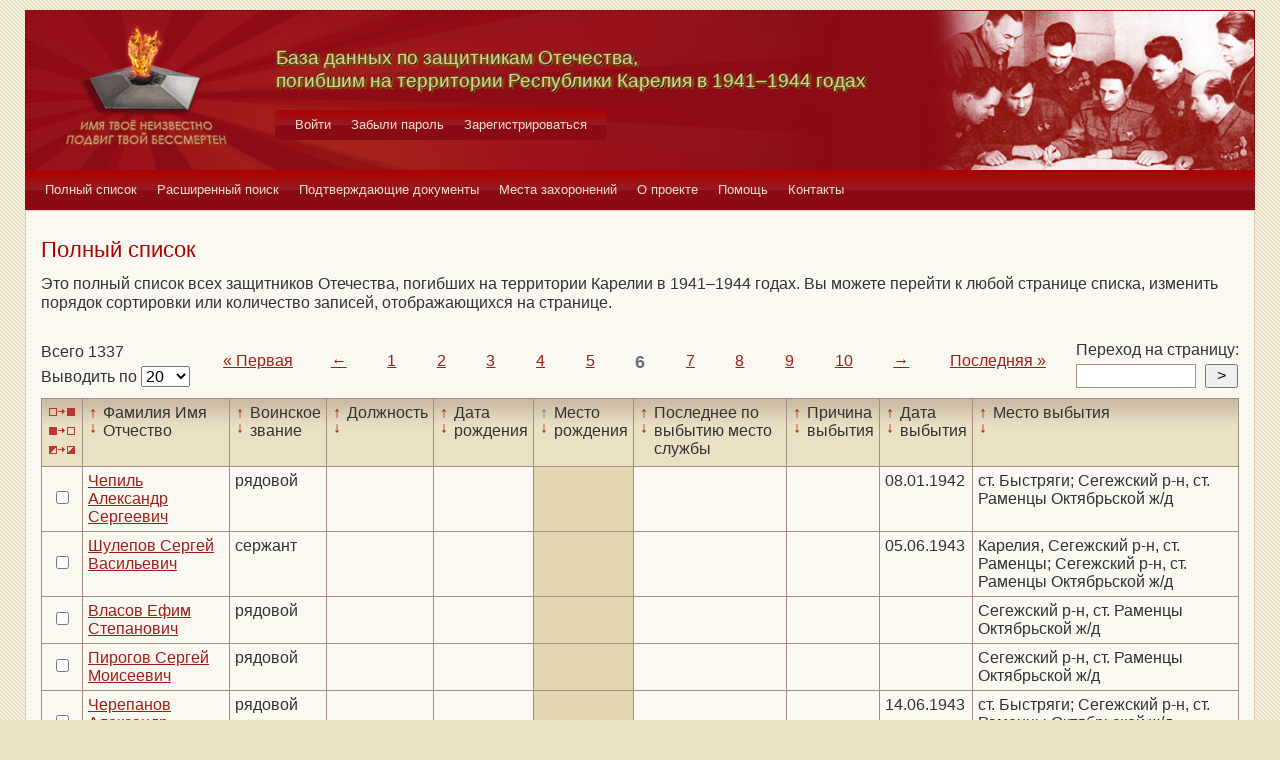

--- FILE ---
content_type: text/html; charset=UTF-8
request_url: https://obd-pobeda.karelia.ru/soldier?grave=1071&page=6&filter=born_place&sort=asc
body_size: 5882
content:
<!DOCTYPE html>
<html lang="ru">
    <head>
        <meta charset="UTF-8">
        <meta name="viewport" content="width=device-width, initial-scale=1, shrink-to-fit=no">
        <link rel="shortcut icon" href="/media/img/icons/favicon.ico" type="image/x-icon">
        <meta name="csrf-param" content="_csrf-frontend">
<meta name="csrf-token" content="1Hye7tjY7-ClW9fR8Ht03pNUJVLXfyug3E9XvUHK2g-LRNSns5TYjvc87qe7VhOL-xIUYaYqHuSodyeNNYyVTA==">
        <title>База данных по защитникам Отечества, погибшим на территории Республики Карелия в 1941–1944 годах</title>
        <!-- head code -->        <link href="/media/css/style.css?v=1541019334" rel="stylesheet">
<link href="/media/css/jquery.fancybox.css?v=1539987722" rel="stylesheet">
<style>@media print
   {
   div.main-menu {display: none}
   div.auth-menu {display: none}
   div.pagination-block {display: none}
   .btn {display: none} 
   div.page-footer {display: none}
   }</style>    </head>
    <body>
        <div class="page-wrap">
        <header class="page-header">
            <a href="/">
                <div class="page-header__logo"></div>
            </a>
            <div class="page-header__text">
                <h1 class="title title--page-title title--shadow">База данных по&nbsp;защитникам&nbsp;Отечества,<br>погибшим
                    на территории Республики Карелия в&nbsp;<span style="white-space: nowrap;">1941–1944</span>&nbsp;годах
                </h1>
            </div>
            <div class="page-header__photo"></div>
        </header>

        <div class="auth-menu">
            <nav class="nav" role="navigation">
                <button class="nav__toggle-1" type="button">
                    <svg class="toggle" xmlns="http://www.w3.org/2000/svg" xmlns:xlink="http://www.w3.org/1999/xlink" version="1.1" x="0px" y="0px" viewBox="0 0 409.165 409.164" xml:space="preserve">
            <g><g><path class="fill" d="M204.583,216.671c50.664,0,91.74-48.075,91.74-107.378c0-82.237-41.074-107.377-91.74-107.377    c-50.668,0-91.74,25.14-91.74,107.377C112.844,168.596,153.916,216.671,204.583,216.671z"></path><path class="fill" d="M407.164,374.717L360.88,270.454c-2.117-4.771-5.836-8.728-10.465-11.138l-71.83-37.392    c-1.584-0.823-3.502-0.663-4.926,0.415c-20.316,15.366-44.203,23.488-69.076,23.488c-24.877,0-48.762-8.122-69.078-23.488    c-1.428-1.078-3.346-1.238-4.93-0.415L58.75,259.316c-4.631,2.41-8.346,6.365-10.465,11.138L2.001,374.717    c-3.191,7.188-2.537,15.412,1.75,22.005c4.285,6.592,11.537,10.526,19.4,10.526h362.861c7.863,0,15.117-3.936,19.402-10.527    C409.699,390.129,410.355,381.902,407.164,374.717z"></path></g></g><g></g><g></g><g></g><g></g><g></g><g></g><g></g><g></g><g></g><g></g><g></g><g></g><g></g><g></g><g></g>
          </svg>
                    <svg class="close" version="1.1" xmlns="http://www.w3.org/2000/svg" viewBox="0 0 21.9 21.9" xmlns:xlink="http://www.w3.org/1999/xlink" enable-background="new 0 0 21.9 21.9">
                        <path class="fill" d="M14.1,11.3c-0.2-0.2-0.2-0.5,0-0.7l7.5-7.5c0.2-0.2,0.3-0.5,0.3-0.7s-0.1-0.5-0.3-0.7l-1.4-1.4C20,0.1,19.7,0,19.5,0  c-0.3,0-0.5,0.1-0.7,0.3l-7.5,7.5c-0.2,0.2-0.5,0.2-0.7,0L3.1,0.3C2.9,0.1,2.6,0,2.4,0S1.9,0.1,1.7,0.3L0.3,1.7C0.1,1.9,0,2.2,0,2.4  s0.1,0.5,0.3,0.7l7.5,7.5c0.2,0.2,0.2,0.5,0,0.7l-7.5,7.5C0.1,19,0,19.3,0,19.5s0.1,0.5,0.3,0.7l1.4,1.4c0.2,0.2,0.5,0.3,0.7,0.3  s0.5-0.1,0.7-0.3l7.5-7.5c0.2-0.2,0.5-0.2,0.7,0l7.5,7.5c0.2,0.2,0.5,0.3,0.7,0.3s0.5-0.1,0.7-0.3l1.4-1.4c0.2-0.2,0.3-0.5,0.3-0.7  s-0.1-0.5-0.3-0.7L14.1,11.3z"/>
                    </svg>
                </button>
                <div class="nav__menu">
                                            <a class="nav__item nav-menu-item" href="/site/login">Войти</a>                        <a class="nav__item nav-menu-item" href="/site/request-password-reset">Забыли пароль</a>                        <a class="nav__item nav-menu-item" href="/site/signup">Зарегистрироваться</a>                                    </div>
            </nav>
        </div>

        <div class="main-menu">
            <nav class="nav" role="navigation">
                <button class="nav__toggle" type="button">
                    <svg class="toggle" xmlns="http://www.w3.org/2000/svg" xmlns:xlink="http://www.w3.org/1999/xlink"
                         version="1.1" viewBox="0 0 24 24" enable-background="new 0 0 20 20">
                        <g>
                            <path class="fill"
                                  d="M24,3c0-0.6-0.4-1-1-1H1C0.4,2,0,2.4,0,3v2c0,0.6,0.4,1,1,1h22c0.6,0,1-0.4,1-1V3z"></path>
                            <path class="fill"
                                  d="M24,11c0-0.6-0.4-1-1-1H1c-0.6,0-1,0.4-1,1v2c0,0.6,0.4,1,1,1h22c0.6,0,1-0.4,1-1V11z"></path>
                            <path class="fill"
                                  d="M24,19c0-0.6-0.4-1-1-1H1c-0.6,0-1,0.4-1,1v2c0,0.6,0.4,1,1,1h22c0.6,0,1-0.4,1-1V19z"></path>
                        </g>
                    </svg>
                    <svg class="close" version="1.1" xmlns="http://www.w3.org/2000/svg" 
                         viewBox="0 0 21.9 21.9" xmlns:xlink="http://www.w3.org/1999/xlink"
                         enable-background="new 0 0 21.9 21.9">
                        <path class="fill"
                              d="M14.1,11.3c-0.2-0.2-0.2-0.5,0-0.7l7.5-7.5c0.2-0.2,0.3-0.5,0.3-0.7s-0.1-0.5-0.3-0.7l-1.4-1.4C20,0.1,19.7,0,19.5,0  c-0.3,0-0.5,0.1-0.7,0.3l-7.5,7.5c-0.2,0.2-0.5,0.2-0.7,0L3.1,0.3C2.9,0.1,2.6,0,2.4,0S1.9,0.1,1.7,0.3L0.3,1.7C0.1,1.9,0,2.2,0,2.4  s0.1,0.5,0.3,0.7l7.5,7.5c0.2,0.2,0.2,0.5,0,0.7l-7.5,7.5C0.1,19,0,19.3,0,19.5s0.1,0.5,0.3,0.7l1.4,1.4c0.2,0.2,0.5,0.3,0.7,0.3  s0.5-0.1,0.7-0.3l7.5-7.5c0.2-0.2,0.5-0.2,0.7,0l7.5,7.5c0.2,0.2,0.5,0.3,0.7,0.3s0.5-0.1,0.7-0.3l1.4-1.4c0.2-0.2,0.3-0.5,0.3-0.7  s-0.1-0.5-0.3-0.7L14.1,11.3z"/>
                    </svg>
                </button>
                <div class="nav__menu">
                                            <a href="/soldier/index" class="nav__item nav-menu-item">Полный список</a>
                                            <a href="/soldier/search" class="nav__item nav-menu-item">Расширенный поиск</a>
                                            <a href="/docs/index" class="nav__item nav-menu-item">Подтверждающие документы</a>
                                            <a href="/grave/index" class="nav__item nav-menu-item">Места захоронений</a>
                                            <a href="/site/about" class="nav__item nav-menu-item">О проекте</a>
                                            <a href="/page/help" class="nav__item nav-menu-item">Помощь</a>
                                            <a href="/page/contacts" class="nav__item nav-menu-item">Контакты</a>
                                    </div>
            </nav>
        </div>

                                        <div class="content-block content-block--ochre">
    <h2 class="title title--lg title--primary">Полный список</h2>
    <div class="text">
        <p>Это полный список всех защитников Отечества, погибших на территории Карелии в 1941–1944 годах. Вы можете
            перейти к любой странице списка, изменить порядок сортировки или количество записей, отображающихся на
            странице.
        </p>
    </div>
    <div class="pagination-block">
        <form id="w0" action="/soldier?grave=1071&amp;page=6&amp;filter=born_place&amp;sort=asc" method="post">
<input type="hidden" name="_csrf-frontend" value="1Hye7tjY7-ClW9fR8Ht03pNUJVLXfyug3E9XvUHK2g-LRNSns5TYjvc87qe7VhOL-xIUYaYqHuSodyeNNYyVTA==">        <div class="pagination-block__caption">
            <div class="text">Всего 1337</div>
            <label class="control-label" for="">Выводить по </label>
            

<select id="recordcount-count" class="form-control" name="RecordCount[count]" onchange="this.form.submit();" aria-required="true">
<option value="1" selected Selected>20</option>
<option value="2">50</option>
<option value="3">100</option>
<option value="4">500</option>
</select>

<div class="help-block"></div>
        </div>
        </form>                <div class="pagination-block__scale">
            <ul class="pagination"><li class="first"><a href="/soldier?grave=1071&amp;page=1&amp;filter=born_place&amp;sort=asc" data-page="0">«<span>&nbsp;Первая</span></a></li>
<li class="prev"><a href="/soldier?grave=1071&amp;page=5&amp;filter=born_place&amp;sort=asc" data-page="4">←</a></li>
<li><a href="/soldier?grave=1071&amp;page=1&amp;filter=born_place&amp;sort=asc" data-page="0">1</a></li>
<li><a href="/soldier?grave=1071&amp;page=2&amp;filter=born_place&amp;sort=asc" data-page="1">2</a></li>
<li><a href="/soldier?grave=1071&amp;page=3&amp;filter=born_place&amp;sort=asc" data-page="2">3</a></li>
<li><a href="/soldier?grave=1071&amp;page=4&amp;filter=born_place&amp;sort=asc" data-page="3">4</a></li>
<li><a href="/soldier?grave=1071&amp;page=5&amp;filter=born_place&amp;sort=asc" data-page="4">5</a></li>
<li class="active"><a href="/soldier?grave=1071&amp;page=6&amp;filter=born_place&amp;sort=asc" data-page="5">6</a></li>
<li><a href="/soldier?grave=1071&amp;page=7&amp;filter=born_place&amp;sort=asc" data-page="6">7</a></li>
<li><a href="/soldier?grave=1071&amp;page=8&amp;filter=born_place&amp;sort=asc" data-page="7">8</a></li>
<li><a href="/soldier?grave=1071&amp;page=9&amp;filter=born_place&amp;sort=asc" data-page="8">9</a></li>
<li><a href="/soldier?grave=1071&amp;page=10&amp;filter=born_place&amp;sort=asc" data-page="9">10</a></li>
<li class="next"><a href="/soldier?grave=1071&amp;page=7&amp;filter=born_place&amp;sort=asc" data-page="6">→</a></li>
<li class="last"><a href="/soldier?grave=1071&amp;page=67&amp;filter=born_place&amp;sort=asc" data-page="66"><span>Последняя&nbsp;</span>»</a></li></ul>        </div>
                <div class="pagination-block__jump">
            <div class="text">Переход на страницу:</div>

            <form id="w2" action="/soldier?grave=1071&amp;page=6&amp;filter=born_place&amp;sort=asc" method="post">
<input type="hidden" name="_csrf-frontend" value="1Hye7tjY7-ClW9fR8Ht03pNUJVLXfyug3E9XvUHK2g-LRNSns5TYjvc87qe7VhOL-xIUYaYqHuSodyeNNYyVTA==">            <div class="form form--jump">
                <div class="form-group">
                    

<input type="search" id="pagenumber-page" class="form-control" name="PageNumber[page]" aria-describedby="" aria-required="true">

<div class="help-block"></div>
                    <input type="submit" class="form-control" value=">">
                </div>
            </div>
            </form>        </div>
            </div>
    <form action="/soldier/info" method="post">
<input type="hidden" name="_csrf-frontend" value="1Hye7tjY7-ClW9fR8Ht03pNUJVLXfyug3E9XvUHK2g-LRNSns5TYjvc87qe7VhOL-xIUYaYqHuSodyeNNYyVTA==">    <div class="form form--list">
        <div class="table-responsive">
            <table class="full-list">
                <thead>
                <tr>
                    <th>
                        <button class="btn-select btn-select--all" type="button"
                                title="Выбрать все записи"></button>
                        <button class="btn-select btn-select--none" type="button"
                                title="Снять выбор со всех записей" onclick=""></button>
                        <button class="btn-select btn-select--inverse" type="button" title="Поменять выбор записей"
                                onclick=""></button>
                    </th>
                    <th class="sort">
                        <a class="asc " href="/soldier?grave=1071&page=6&filter=fio&sort=asc"
                           title="По возрастанию"> ↑ </a>
                        <a class="desc " href="/soldier?grave=1071&page=6&filter=fio&sort=desc"
                           title="По убыванию"> ↓ </a> Фамилия Имя Отчество
                    </th>
                    <th class="sort">
                        <a class="asc " href="/soldier?grave=1071&page=6&filter=rank&sort=asc"
                           title="По возрастанию"> ↑ </a>
                        <a class="desc " href="/soldier?grave=1071&page=6&filter=rank&sort=desc"
                           title="По убыванию"> ↓ </a> Воинское звание
                    </th>
                    <th class="sort">
                        <a class="asc " href="/soldier?grave=1071&page=6&filter=post&sort=asc"
                           title="По возрастанию"> ↑ </a>
                        <a class="desc " href="/soldier?grave=1071&page=6&filter=post&sort=desc"
                           title="По убыванию"> ↓ </a> Должность
                    </th>
                    <th class="sort">
                        <a class="asc " href="/soldier?grave=1071&page=6&filter=born_dt&sort=asc"
                           title="По возрастанию"> ↑ </a>
                        <a class="desc " href="/soldier?grave=1071&page=6&filter=born_dt&sort=desc"
                           title="По убыванию"> ↓ </a> Дата рождения
                    </th>
                    <th class="sort">
                        <a class="asc active" href="/soldier?grave=1071&page=6&filter=born_place&sort=asc"
                           title="По возрастанию"> ↑ </a>
                        <a class="desc " href="/soldier?grave=1071&page=6&filter=born_place&sort=desc"
                           title="По убыванию"> ↓ </a> Место рождения
                    </th>
                    <th class="sort">
                        <a class="asc " href="/soldier?grave=1071&page=6&filter=last_work_place&sort=asc"
                           title="По возрастанию"> ↑ </a>
                        <a class="desc " href="/soldier?grave=1071&page=6&filter=last_work_place&sort=desc"
                           title="По убыванию"> ↓ </a> Последнее по выбытию место службы
                    </th>
                    <th class="sort">
                        <a class="asc " href="/soldier?grave=1071&page=6&filter=out_reason_id&sort=asc"
                           title="По возрастанию"> ↑ </a>
                        <a class="desc " href="/soldier?grave=1071&page=6&filter=out_reason_id&sort=desc"
                           title="По убыванию"> ↓ </a> Причина выбытия
                    </th>
                    <th class="sort">
                        <a class="asc " href="/soldier?grave=1071&page=6&filter=out_date&sort=asc"
                           title="По возрастанию"> ↑ </a>
                        <a class="desc " href="/soldier?grave=1071&page=6&filter=out_date&sort=desc"
                           title="По убыванию"> ↓ </a> Дата выбытия
                    </th>
                    <th class="sort">
                        <a class="asc " href="/soldier?grave=1071&page=6&filter=out_place&sort=asc"
                           title="По возрастанию"> ↑ </a>
                        <a class="desc " href="/soldier?grave=1071&page=6&filter=out_place&sort=desc"
                           title="По убыванию"> ↓ </a> Место выбытия
                    </th>
                </tr>
                </thead>
                <tbody>
                <div data-key="61978">
<tr>
    <td><input type="checkbox" class="checkbox" name="checked[]" value="61978"></td>
    <td class=""><a href="/soldier/detailed/61978">Чепиль Александр Сергеевич</a></td>
    <td class="">рядовой</td>
    <td class=""></td>
    <td class=""></td>
    <td class="sorted"></td>
    <td class=""></td>
    <td class=""></td>
    <td class="">08.01.1942</td>
    <td class="">ст. Быстряги; Сегежский р-н, ст. Раменцы Октябрьской ж/д</td>
</tr>
</div>
<div data-key="36635">
<tr>
    <td><input type="checkbox" class="checkbox" name="checked[]" value="36635"></td>
    <td class=""><a href="/soldier/detailed/36635">Шулепов Сергей Васильевич</a></td>
    <td class="">сержант</td>
    <td class=""></td>
    <td class=""></td>
    <td class="sorted"></td>
    <td class=""></td>
    <td class=""></td>
    <td class="">05.06.1943</td>
    <td class="">Карелия, Сегежский р-н, ст. Раменцы; Сегежский р-н, ст. Раменцы Октябрьской ж/д</td>
</tr>
</div>
<div data-key="61211">
<tr>
    <td><input type="checkbox" class="checkbox" name="checked[]" value="61211"></td>
    <td class=""><a href="/soldier/detailed/61211">Власов Ефим Степанович</a></td>
    <td class="">рядовой</td>
    <td class=""></td>
    <td class=""></td>
    <td class="sorted"></td>
    <td class=""></td>
    <td class=""></td>
    <td class=""></td>
    <td class="">Сегежский р-н, ст. Раменцы Октябрьской ж/д</td>
</tr>
</div>
<div data-key="61723">
<tr>
    <td><input type="checkbox" class="checkbox" name="checked[]" value="61723"></td>
    <td class=""><a href="/soldier/detailed/61723">Пирогов Сергей Моисеевич</a></td>
    <td class="">рядовой</td>
    <td class=""></td>
    <td class=""></td>
    <td class="sorted"></td>
    <td class=""></td>
    <td class=""></td>
    <td class=""></td>
    <td class="">Сегежский р-н, ст. Раменцы Октябрьской ж/д</td>
</tr>
</div>
<div data-key="61979">
<tr>
    <td><input type="checkbox" class="checkbox" name="checked[]" value="61979"></td>
    <td class=""><a href="/soldier/detailed/61979">Черепанов Александр Иванович</a></td>
    <td class="">рядовой</td>
    <td class=""></td>
    <td class=""></td>
    <td class="sorted"></td>
    <td class=""></td>
    <td class=""></td>
    <td class="">14.06.1943</td>
    <td class="">ст. Быстряги; Сегежский р-н, ст. Раменцы Октябрьской ж/д</td>
</tr>
</div>
<div data-key="36636">
<tr>
    <td><input type="checkbox" class="checkbox" name="checked[]" value="36636"></td>
    <td class=""><a href="/soldier/detailed/36636">Щеткин Федор Иванович</a></td>
    <td class="">рядовой</td>
    <td class=""></td>
    <td class="">__.__.1914</td>
    <td class="sorted"></td>
    <td class=""></td>
    <td class=""></td>
    <td class=""></td>
    <td class="">Сегежский р-н, ст. Раменцы Октябрьской ж/д</td>
</tr>
</div>
<div data-key="61212">
<tr>
    <td><input type="checkbox" class="checkbox" name="checked[]" value="61212"></td>
    <td class=""><a href="/soldier/detailed/61212">Власов Сергей Сергеевич</a></td>
    <td class="">рядовой</td>
    <td class=""></td>
    <td class="">__.__.1920</td>
    <td class="sorted"></td>
    <td class=""></td>
    <td class=""></td>
    <td class="">10.04.1942</td>
    <td class="">п. Айта-Ламба; Сегежский р-н, ст. Раменцы Октябрьской ж/д</td>
</tr>
</div>
<div data-key="61468">
<tr>
    <td><input type="checkbox" class="checkbox" name="checked[]" value="61468"></td>
    <td class=""><a href="/soldier/detailed/61468">Корлыханов Н. </a></td>
    <td class="">ст. сержант</td>
    <td class=""></td>
    <td class="">__.__.1908</td>
    <td class="sorted"></td>
    <td class=""></td>
    <td class=""></td>
    <td class=""></td>
    <td class="">Сегежский р-н, ст. Раменцы Октябрьской ж/д</td>
</tr>
</div>
<div data-key="61724">
<tr>
    <td><input type="checkbox" class="checkbox" name="checked[]" value="61724"></td>
    <td class=""><a href="/soldier/detailed/61724">Пичугин Прокопий Андреевич</a></td>
    <td class="">рядовой</td>
    <td class=""></td>
    <td class=""></td>
    <td class="sorted"></td>
    <td class=""></td>
    <td class=""></td>
    <td class="">04.01.1942</td>
    <td class="">Сегежский р-н, ст. Раменцы Октябрьской ж/д</td>
</tr>
</div>
<div data-key="61980">
<tr>
    <td><input type="checkbox" class="checkbox" name="checked[]" value="61980"></td>
    <td class=""><a href="/soldier/detailed/61980">Чернаков Григорий Афанасьевич</a></td>
    <td class="">ефрейтор</td>
    <td class=""></td>
    <td class=""></td>
    <td class="sorted"></td>
    <td class=""></td>
    <td class=""></td>
    <td class=""></td>
    <td class="">Сегежский р-н, ст. Раменцы Октябрьской ж/д</td>
</tr>
</div>
<div data-key="36637">
<tr>
    <td><input type="checkbox" class="checkbox" name="checked[]" value="36637"></td>
    <td class=""><a href="/soldier/detailed/36637">Щигалев Федор Емельянович</a></td>
    <td class="">рядовой</td>
    <td class=""></td>
    <td class="">__.__.1914</td>
    <td class="sorted"></td>
    <td class=""></td>
    <td class=""></td>
    <td class="">08.12.1942</td>
    <td class="">Карелия, Сегежский р-н, ст. Раменцы; Сегежский р-н, ст. Раменцы Октябрьской ж/д</td>
</tr>
</div>
<div data-key="61213">
<tr>
    <td><input type="checkbox" class="checkbox" name="checked[]" value="61213"></td>
    <td class=""><a href="/soldier/detailed/61213">Волков Александр Васильевич</a></td>
    <td class="">рядовой</td>
    <td class=""></td>
    <td class="">__.__.1920</td>
    <td class="sorted"></td>
    <td class=""></td>
    <td class=""></td>
    <td class=""></td>
    <td class="">Сегежский р-н, ст. Раменцы Октябрьской ж/д</td>
</tr>
</div>
<div data-key="61469">
<tr>
    <td><input type="checkbox" class="checkbox" name="checked[]" value="61469"></td>
    <td class=""><a href="/soldier/detailed/61469">Корнилов Александр Архипович</a></td>
    <td class="">рядовой</td>
    <td class=""></td>
    <td class="">__.__.1904</td>
    <td class="sorted"></td>
    <td class=""></td>
    <td class=""></td>
    <td class=""></td>
    <td class="">Сегежский р-н, ст. Раменцы Октябрьской ж/д</td>
</tr>
</div>
<div data-key="61725">
<tr>
    <td><input type="checkbox" class="checkbox" name="checked[]" value="61725"></td>
    <td class=""><a href="/soldier/detailed/61725">Пичугин Прокопий Игнатьевич</a></td>
    <td class="">рядовой</td>
    <td class=""></td>
    <td class=""></td>
    <td class="sorted"></td>
    <td class=""></td>
    <td class=""></td>
    <td class=""></td>
    <td class="">п. Айта-Ламба; Сегежский р-н, ст. Раменцы Октябрьской ж/д</td>
</tr>
</div>
<div data-key="61981">
<tr>
    <td><input type="checkbox" class="checkbox" name="checked[]" value="61981"></td>
    <td class=""><a href="/soldier/detailed/61981">Черников Максим Яковлевич</a></td>
    <td class="">рядовой</td>
    <td class=""></td>
    <td class="">__.__.1908</td>
    <td class="sorted"></td>
    <td class=""></td>
    <td class=""></td>
    <td class=""></td>
    <td class="">Сегежский р-н, ст. Раменцы Октябрьской ж/д</td>
</tr>
</div>
<div data-key="61214">
<tr>
    <td><input type="checkbox" class="checkbox" name="checked[]" value="61214"></td>
    <td class=""><a href="/soldier/detailed/61214">Волков Андрей Иванович</a></td>
    <td class=""></td>
    <td class=""></td>
    <td class=""></td>
    <td class="sorted"></td>
    <td class=""></td>
    <td class=""></td>
    <td class="">09.09.1942</td>
    <td class="">Сегежский р-н, ст. Раменцы Октябрьской ж/д</td>
</tr>
</div>
<div data-key="61470">
<tr>
    <td><input type="checkbox" class="checkbox" name="checked[]" value="61470"></td>
    <td class=""><a href="/soldier/detailed/61470">Корнышов А. Н.</a></td>
    <td class=""></td>
    <td class=""></td>
    <td class=""></td>
    <td class="sorted"></td>
    <td class=""></td>
    <td class=""></td>
    <td class=""></td>
    <td class="">Сегежский р-н, ст. Раменцы Октябрьской ж/д</td>
</tr>
</div>
<div data-key="61726">
<tr>
    <td><input type="checkbox" class="checkbox" name="checked[]" value="61726"></td>
    <td class=""><a href="/soldier/detailed/61726">Плешков Иван Николаевич</a></td>
    <td class="">ст. политрук</td>
    <td class=""></td>
    <td class="">__.__.1908</td>
    <td class="sorted"></td>
    <td class=""></td>
    <td class=""></td>
    <td class="">04.01.1942</td>
    <td class="">Сегежский р-н, ст. Раменцы Октябрьской ж/д</td>
</tr>
</div>
<div data-key="61982">
<tr>
    <td><input type="checkbox" class="checkbox" name="checked[]" value="61982"></td>
    <td class=""><a href="/soldier/detailed/61982">Черников Петр Тимофеевич</a></td>
    <td class="">политрук</td>
    <td class=""></td>
    <td class="">__.__.1912</td>
    <td class="sorted"></td>
    <td class=""></td>
    <td class=""></td>
    <td class=""></td>
    <td class="">Сегежский р-н, ст. Раменцы Октябрьской ж/д</td>
</tr>
</div>
<div data-key="36639">
<tr>
    <td><input type="checkbox" class="checkbox" name="checked[]" value="36639"></td>
    <td class=""><a href="/soldier/detailed/36639">Ярушин Иван Агафонович</a></td>
    <td class="">рядовой</td>
    <td class=""></td>
    <td class=""></td>
    <td class="sorted"></td>
    <td class=""></td>
    <td class=""></td>
    <td class="">21.12.1941</td>
    <td class="">Карелия, Сегежский р-н, ст. Раменцы; Сегежский р-н, ст. Раменцы Октябрьской ж/д</td>
</tr>
</div>                </tbody>
                <tfoot>
                <tr>
                    <th>
                        <button class="btn-select btn-select--all" type="button"
                                title="Выбрать все записи"></button>
                        <button class="btn-select btn-select--none" type="button"
                                title="Снять выбор со всех записей" onclick=""></button>
                        <button class="btn-select btn-select--inverse" type="button" title="Поменять выбор записей"
                                onclick=""></button>
                    </th>
                    <td class="sort">
                        <a class="asc " href="/soldier?grave=1071&page=6&filter=fio&sort=asc"
                           title="По возрастанию"> ↑ </a>
                        <a class="desc " href="/soldier?grave=1071&page=6&filter=fio&sort=desc"
                           title="По убыванию"> ↓ </a> Фамилия Имя Отчество
                    </td>
                    <td class="sort">
                        <a class="asc " href="/soldier?grave=1071&page=6&filter=rank&sort=asc"
                           title="По возрастанию"> ↑ </a>
                        <a class="desc " href="/soldier?grave=1071&page=6&filter=rank&sort=desc"
                           title="По убыванию"> ↓ </a> Воинское звание
                    </td>
                    <td class="sort">
                        <a class="asc " href="/soldier?grave=1071&page=6&filter=post&sort=asc"
                           title="По возрастанию"> ↑ </a>
                        <a class="desc " href="/soldier?grave=1071&page=6&filter=post&sort=desc"
                           title="По убыванию"> ↓ </a> Должность
                    </td>
                    <td class="sort">
                        <a class="asc " href="/soldier?grave=1071&page=6&filter=born_dt&sort=asc"
                           title="По возрастанию"> ↑ </a>
                        <a class="desc " href="/soldier?grave=1071&page=6&filter=born_dt&sort=desc"
                           title="По убыванию"> ↓ </a> Дата рождения
                    </td>
                    <td class="sort">
                        <a class="asc active" href="/soldier?grave=1071&page=6&filter=born_place&sort=asc"
                           title="По возрастанию"> ↑ </a>
                        <a class="desc " href="/soldier?grave=1071&page=6&filter=born_place&sort=desc"
                           title="По убыванию"> ↓ </a> Место рождения
                    </td>
                    <td class="sort">
                        <a class="asc " href="/soldier?grave=1071&page=6&filter=last_work_place&sort=asc"
                           title="По возрастанию"> ↑ </a>
                        <a class="desc " href="/soldier?grave=1071&page=6&filter=last_work_place&sort=desc"
                           title="По убыванию"> ↓ </a> Последнее по выбытию место службы
                    </td>
                    <td class="sort">
                        <a class="asc " href="/soldier?grave=1071&page=6&filter=out_reason_id&sort=asc"
                           title="По возрастанию"> ↑ </a>
                        <a class="desc " href="/soldier?grave=1071&page=6&filter=out_reason_id&sort=desc"
                           title="По убыванию"> ↓ </a> Причина выбытия
                    </td>
                    <td class="sort">
                        <a class="asc " href="/soldier?grave=1071&page=6&filter=out_date&sort=asc"
                           title="По возрастанию"> ↑ </a>
                        <a class="desc " href="/soldier?grave=1071&page=6&filter=out_date&sort=desc"
                           title="По убыванию"> ↓ </a> Дата выбытия
                    </td>
                    <td class="sort">
                        <a class="asc " href="/soldier?grave=1071&page=6&filter=out_place&sort=asc"
                           title="По возрастанию"> ↑ </a>
                        <a class="desc " href="/soldier?grave=1071&page=6&filter=out_place&sort=desc"
                           title="По убыванию"> ↓ </a> Место выбытия
                    </td>
                </tr>
                </tfoot>
            </table>
        </div>
        <div class="form-group">
            <button type="submit" class="btn btn-primary" name="menu-but" value="print" formtarget="_blank">Распечатать</button>            <button type="submit" class="btn btn-primary" name="menu-but" value="details" formtarget="_blank">Показать детали</button>            <button type="submit" class="btn btn-primary" name="menu-but" value="xml" formtarget="_blank">Выгрузить в XML</button>            <div class="text text--center">Для активации кнопок выделите нужных людей (проставив напротив галочки)
            </div>
        </div>
    </div>
    </form>    <div class="pagination-block">
        <form id="w3" action="/soldier?grave=1071&amp;page=6&amp;filter=born_place&amp;sort=asc" method="post">
<input type="hidden" name="_csrf-frontend" value="1Hye7tjY7-ClW9fR8Ht03pNUJVLXfyug3E9XvUHK2g-LRNSns5TYjvc87qe7VhOL-xIUYaYqHuSodyeNNYyVTA==">        <div class="pagination-block__caption">
            <div class="text">Всего 1337</div>
            <label class="control-label" for="">Выводить по </label>
            

<select id="recordcount-count" class="form-control" name="RecordCount[count]" onchange="this.form.submit();" aria-required="true">
<option value="1" selected Selected>20</option>
<option value="2">50</option>
<option value="3">100</option>
<option value="4">500</option>
</select>

<div class="help-block"></div>
        </div>
        </form>        <div class="pagination-block__scale">
            <ul class="pagination"><li class="first"><a href="/soldier?grave=1071&amp;page=1&amp;filter=born_place&amp;sort=asc" data-page="0">«<span>&nbsp;Первая</span></a></li>
<li class="prev"><a href="/soldier?grave=1071&amp;page=5&amp;filter=born_place&amp;sort=asc" data-page="4">←</a></li>
<li><a href="/soldier?grave=1071&amp;page=1&amp;filter=born_place&amp;sort=asc" data-page="0">1</a></li>
<li><a href="/soldier?grave=1071&amp;page=2&amp;filter=born_place&amp;sort=asc" data-page="1">2</a></li>
<li><a href="/soldier?grave=1071&amp;page=3&amp;filter=born_place&amp;sort=asc" data-page="2">3</a></li>
<li><a href="/soldier?grave=1071&amp;page=4&amp;filter=born_place&amp;sort=asc" data-page="3">4</a></li>
<li><a href="/soldier?grave=1071&amp;page=5&amp;filter=born_place&amp;sort=asc" data-page="4">5</a></li>
<li class="active"><a href="/soldier?grave=1071&amp;page=6&amp;filter=born_place&amp;sort=asc" data-page="5">6</a></li>
<li><a href="/soldier?grave=1071&amp;page=7&amp;filter=born_place&amp;sort=asc" data-page="6">7</a></li>
<li><a href="/soldier?grave=1071&amp;page=8&amp;filter=born_place&amp;sort=asc" data-page="7">8</a></li>
<li><a href="/soldier?grave=1071&amp;page=9&amp;filter=born_place&amp;sort=asc" data-page="8">9</a></li>
<li><a href="/soldier?grave=1071&amp;page=10&amp;filter=born_place&amp;sort=asc" data-page="9">10</a></li>
<li class="next"><a href="/soldier?grave=1071&amp;page=7&amp;filter=born_place&amp;sort=asc" data-page="6">→</a></li>
<li class="last"><a href="/soldier?grave=1071&amp;page=67&amp;filter=born_place&amp;sort=asc" data-page="66"><span>Последняя&nbsp;</span>»</a></li></ul>        </div>

                    <div class="pagination-block__jump">
                <div class="text">Переход на страницу:</div>

                <form id="w4" action="/soldier?grave=1071&amp;page=6&amp;filter=born_place&amp;sort=asc" method="post">
<input type="hidden" name="_csrf-frontend" value="1Hye7tjY7-ClW9fR8Ht03pNUJVLXfyug3E9XvUHK2g-LRNSns5TYjvc87qe7VhOL-xIUYaYqHuSodyeNNYyVTA==">                <div class="form form--jump">
                    <div class="form-group">
                        

<input type="search" id="pagenumber-page" class="form-control" name="PageNumber[page]" aria-describedby="" aria-required="true">

<div class="help-block"></div>
                        <input type="submit" class="form-control" value=">">
                    </div>
                </div>
                </form>            </div>
            </div>
</div>

                <footer class="page-footer">
            <small>Разработка сайта <a href="https://inbisyst.ru/" target="_blank">ИНТЕРНЕТ-БИЗНЕС-СИСТЕМЫ</a></small>
        </footer>
    </div>
    
    <!-- Yandex.Metrika counter -->
<script type="text/javascript" >
   (function(m,e,t,r,i,k,a){m[i]=m[i]||function(){(m[i].a=m[i].a||[]).push(arguments)};
   m[i].l=1*new Date();k=e.createElement(t),a=e.getElementsByTagName(t)[0],k.async=1,k.src=r,a.parentNode.insertBefore(k,a)})
   (window, document, "script", "https://mc.yandex.ru/metrika/tag.js", "ym");

   ym(51997115, "init", {
        id:51997115,
        clickmap:true,
        trackLinks:true,
        accurateTrackBounce:true
   });
</script>
<noscript><div><img src="https://mc.yandex.ru/watch/51997115" style="position:absolute; left:-9999px;" alt="" /></div></noscript>
<!-- /Yandex.Metrika counter -->

<!-- Yandex.Metrika counter -->
<script type="text/javascript" >
   (function(m,e,t,r,i,k,a){m[i]=m[i]||function(){(m[i].a=m[i].a||[]).push(arguments)};
   m[i].l=1*new Date();k=e.createElement(t),a=e.getElementsByTagName(t)[0],k.async=1,k.src=r,a.parentNode.insertBefore(k,a)})
   (window, document, "script", "https://mc.yandex.ru/metrika/tag.js", "ym");

   ym(53088823, "init", {
        clickmap:true,
        trackLinks:true,
        accurateTrackBounce:true
   });
</script>
<noscript><div><img src="https://mc.yandex.ru/watch/53088823" style="position:absolute; left:-9999px;" alt="" /></div></noscript>
<!-- /Yandex.Metrika counter -->
    
    <script src="/media/vendor/jquery.min.js?v=1539987722"></script>
<script src="/assets/3434091a/yii.js?v=1745787228"></script>
<script src="/assets/3434091a/yii.validation.js?v=1745787228"></script>
<script src="/assets/3434091a/yii.activeForm.js?v=1745787228"></script>
<script src="/media/vendor/foundation.min.js?v=1539987722"></script>
<script src="/media/vendor/jquery.fancybox.pack.js?v=2.1.7"></script>
<script src="/media/js/main.js?v=1539987722"></script>
<script>jQuery(function ($) {
jQuery('#w0').yiiActiveForm([{"id":"recordcount-count","name":"count","container":".field-recordcount-count","input":"#recordcount-count","validate":function (attribute, value, messages, deferred, $form) {yii.validation.required(value, messages, {"message":"Необходимо заполнить «Count»."});}}], []);
jQuery('#w2').yiiActiveForm([{"id":"pagenumber-page","name":"page","container":".field-pagenumber-page","input":"#pagenumber-page","validate":function (attribute, value, messages, deferred, $form) {yii.validation.required(value, messages, {"message":"Необходимо заполнить «Page»."});yii.validation.number(value, messages, {"pattern":/^[+-]?\d+$/,"message":"Значение «Page» должно быть целым числом.","skipOnEmpty":1});}}], []);
jQuery('#w3').yiiActiveForm([{"id":"recordcount-count","name":"count","container":".field-recordcount-count","input":"#recordcount-count","validate":function (attribute, value, messages, deferred, $form) {yii.validation.required(value, messages, {"message":"Необходимо заполнить «Count»."});}}], []);
jQuery('#w4').yiiActiveForm([{"id":"pagenumber-page","name":"page","container":".field-pagenumber-page","input":"#pagenumber-page","validate":function (attribute, value, messages, deferred, $form) {yii.validation.required(value, messages, {"message":"Необходимо заполнить «Page»."});yii.validation.number(value, messages, {"pattern":/^[+-]?\d+$/,"message":"Значение «Page» должно быть целым числом.","skipOnEmpty":1});}}], []);
});</script>    </body>
    </html>
